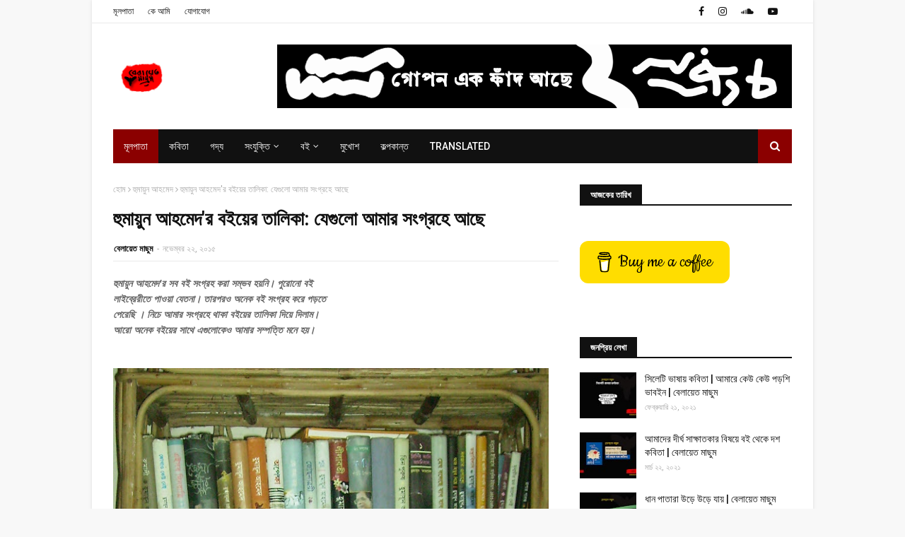

--- FILE ---
content_type: text/html; charset=utf-8
request_url: https://www.google.com/recaptcha/api2/aframe
body_size: 257
content:
<!DOCTYPE HTML><html><head><meta http-equiv="content-type" content="text/html; charset=UTF-8"></head><body><script nonce="m1pIZDMTf9_UVkLW78uqdA">/** Anti-fraud and anti-abuse applications only. See google.com/recaptcha */ try{var clients={'sodar':'https://pagead2.googlesyndication.com/pagead/sodar?'};window.addEventListener("message",function(a){try{if(a.source===window.parent){var b=JSON.parse(a.data);var c=clients[b['id']];if(c){var d=document.createElement('img');d.src=c+b['params']+'&rc='+(localStorage.getItem("rc::a")?sessionStorage.getItem("rc::b"):"");window.document.body.appendChild(d);sessionStorage.setItem("rc::e",parseInt(sessionStorage.getItem("rc::e")||0)+1);localStorage.setItem("rc::h",'1769226318631');}}}catch(b){}});window.parent.postMessage("_grecaptcha_ready", "*");}catch(b){}</script></body></html>

--- FILE ---
content_type: text/css; charset=utf-8
request_url: https://fonts.googleapis.com/css2?display=swap&family=Tiro+Bangla&family=Galada&family=Baloo+Da+2&family=Atma&family=Mina&family=Hind+Siliguri&family=Anek+Bangla&family=Alkatra&family=Noto+Sans+Bengali&family=Noto+Serif+Bengali
body_size: 712
content:
/* bengali */
@font-face {
  font-family: 'Alkatra';
  font-style: normal;
  font-weight: 400;
  font-display: swap;
  src: url(https://fonts.gstatic.com/s/alkatra/v5/r05EGLZA5qhCYsyJbuChFuK48Medzngmu4captH3f3xFYgQSTg.woff2) format('woff2');
  unicode-range: U+0951-0952, U+0964-0965, U+0980-09FE, U+1CD0, U+1CD2, U+1CD5-1CD6, U+1CD8, U+1CE1, U+1CEA, U+1CED, U+1CF2, U+1CF5-1CF7, U+200C-200D, U+20B9, U+25CC, U+A8F1;
}
/* devanagari */
@font-face {
  font-family: 'Alkatra';
  font-style: normal;
  font-weight: 400;
  font-display: swap;
  src: url(https://fonts.gstatic.com/s/alkatra/v5/r05EGLZA5qhCYsyJbuChFuK48Medzngmu4cJptH3f3xFYgQSTg.woff2) format('woff2');
  unicode-range: U+0900-097F, U+1CD0-1CF9, U+200C-200D, U+20A8, U+20B9, U+20F0, U+25CC, U+A830-A839, U+A8E0-A8FF, U+11B00-11B09;
}
/* oriya */
@font-face {
  font-family: 'Alkatra';
  font-style: normal;
  font-weight: 400;
  font-display: swap;
  src: url(https://fonts.gstatic.com/s/alkatra/v5/r05EGLZA5qhCYsyJbuChFuK48Medzngmu4cRptH3f3xFYgQSTg.woff2) format('woff2');
  unicode-range: U+0951-0952, U+0964-0965, U+0B01-0B77, U+1CDA, U+1CF2, U+200C-200D, U+20B9, U+25CC;
}
/* latin-ext */
@font-face {
  font-family: 'Alkatra';
  font-style: normal;
  font-weight: 400;
  font-display: swap;
  src: url(https://fonts.gstatic.com/s/alkatra/v5/r05EGLZA5qhCYsyJbuChFuK48Medzngmu4cGptH3f3xFYgQSTg.woff2) format('woff2');
  unicode-range: U+0100-02BA, U+02BD-02C5, U+02C7-02CC, U+02CE-02D7, U+02DD-02FF, U+0304, U+0308, U+0329, U+1D00-1DBF, U+1E00-1E9F, U+1EF2-1EFF, U+2020, U+20A0-20AB, U+20AD-20C0, U+2113, U+2C60-2C7F, U+A720-A7FF;
}
/* latin */
@font-face {
  font-family: 'Alkatra';
  font-style: normal;
  font-weight: 400;
  font-display: swap;
  src: url(https://fonts.gstatic.com/s/alkatra/v5/r05EGLZA5qhCYsyJbuChFuK48Medzngmu4cIptH3f3xFYgQ.woff2) format('woff2');
  unicode-range: U+0000-00FF, U+0131, U+0152-0153, U+02BB-02BC, U+02C6, U+02DA, U+02DC, U+0304, U+0308, U+0329, U+2000-206F, U+20AC, U+2122, U+2191, U+2193, U+2212, U+2215, U+FEFF, U+FFFD;
}
/* bengali */
@font-face {
  font-family: 'Anek Bangla';
  font-style: normal;
  font-weight: 400;
  font-stretch: 100%;
  font-display: swap;
  src: url(https://fonts.gstatic.com/s/anekbangla/v16/_gPW1R38qTExHg-17BhM6n66QhabMYB0fBKONtHhRSIUIre5mq3Ofm9ZEpIq5o63rtxi4XBM.woff2) format('woff2');
  unicode-range: U+0951-0952, U+0964-0965, U+0980-09FE, U+1CD0, U+1CD2, U+1CD5-1CD6, U+1CD8, U+1CE1, U+1CEA, U+1CED, U+1CF2, U+1CF5-1CF7, U+200C-200D, U+20B9, U+25CC, U+A8F1;
}
/* latin-ext */
@font-face {
  font-family: 'Anek Bangla';
  font-style: normal;
  font-weight: 400;
  font-stretch: 100%;
  font-display: swap;
  src: url(https://fonts.gstatic.com/s/anekbangla/v16/_gPW1R38qTExHg-17BhM6n66QhabMYB0fBKONtHhRSIUIre5mq3Ofm9ZEo4q5o63rtxi4XBM.woff2) format('woff2');
  unicode-range: U+0100-02BA, U+02BD-02C5, U+02C7-02CC, U+02CE-02D7, U+02DD-02FF, U+0304, U+0308, U+0329, U+1D00-1DBF, U+1E00-1E9F, U+1EF2-1EFF, U+2020, U+20A0-20AB, U+20AD-20C0, U+2113, U+2C60-2C7F, U+A720-A7FF;
}
/* latin */
@font-face {
  font-family: 'Anek Bangla';
  font-style: normal;
  font-weight: 400;
  font-stretch: 100%;
  font-display: swap;
  src: url(https://fonts.gstatic.com/s/anekbangla/v16/_gPW1R38qTExHg-17BhM6n66QhabMYB0fBKONtHhRSIUIre5mq3Ofm9ZEoAq5o63rtxi4Q.woff2) format('woff2');
  unicode-range: U+0000-00FF, U+0131, U+0152-0153, U+02BB-02BC, U+02C6, U+02DA, U+02DC, U+0304, U+0308, U+0329, U+2000-206F, U+20AC, U+2122, U+2191, U+2193, U+2212, U+2215, U+FEFF, U+FFFD;
}
/* bengali */
@font-face {
  font-family: 'Atma';
  font-style: normal;
  font-weight: 400;
  font-display: swap;
  src: url(https://fonts.gstatic.com/s/atma/v19/uK_84rqWc-Eoq3tRDx0VMv-kXw.woff2) format('woff2');
  unicode-range: U+0951-0952, U+0964-0965, U+0980-09FE, U+1CD0, U+1CD2, U+1CD5-1CD6, U+1CD8, U+1CE1, U+1CEA, U+1CED, U+1CF2, U+1CF5-1CF7, U+200C-200D, U+20B9, U+25CC, U+A8F1;
}
/* latin-ext */
@font-face {
  font-family: 'Atma';
  font-style: normal;
  font-weight: 400;
  font-display: swap;
  src: url(https://fonts.gstatic.com/s/atma/v19/uK_84rqWc-Eoq2dRDx0VMv-kXw.woff2) format('woff2');
  unicode-range: U+0100-02BA, U+02BD-02C5, U+02C7-02CC, U+02CE-02D7, U+02DD-02FF, U+0304, U+0308, U+0329, U+1D00-1DBF, U+1E00-1E9F, U+1EF2-1EFF, U+2020, U+20A0-20AB, U+20AD-20C0, U+2113, U+2C60-2C7F, U+A720-A7FF;
}
/* latin */
@font-face {
  font-family: 'Atma';
  font-style: normal;
  font-weight: 400;
  font-display: swap;
  src: url(https://fonts.gstatic.com/s/atma/v19/uK_84rqWc-Eoq2lRDx0VMv8.woff2) format('woff2');
  unicode-range: U+0000-00FF, U+0131, U+0152-0153, U+02BB-02BC, U+02C6, U+02DA, U+02DC, U+0304, U+0308, U+0329, U+2000-206F, U+20AC, U+2122, U+2191, U+2193, U+2212, U+2215, U+FEFF, U+FFFD;
}
/* bengali */
@font-face {
  font-family: 'Baloo Da 2';
  font-style: normal;
  font-weight: 400;
  font-display: swap;
  src: url(https://fonts.gstatic.com/s/balooda2/v26/2-c39J9j0IaUMQZwAJyJaOX1UUnf3GLnYjALsQNL7ZezbqUFnso65g.woff2) format('woff2');
  unicode-range: U+0951-0952, U+0964-0965, U+0980-09FE, U+1CD0, U+1CD2, U+1CD5-1CD6, U+1CD8, U+1CE1, U+1CEA, U+1CED, U+1CF2, U+1CF5-1CF7, U+200C-200D, U+20B9, U+25CC, U+A8F1;
}
/* vietnamese */
@font-face {
  font-family: 'Baloo Da 2';
  font-style: normal;
  font-weight: 400;
  font-display: swap;
  src: url(https://fonts.gstatic.com/s/balooda2/v26/2-c39J9j0IaUMQZwAJyJaOX1UUnf3GLnYjALsQNW7ZezbqUFnso65g.woff2) format('woff2');
  unicode-range: U+0102-0103, U+0110-0111, U+0128-0129, U+0168-0169, U+01A0-01A1, U+01AF-01B0, U+0300-0301, U+0303-0304, U+0308-0309, U+0323, U+0329, U+1EA0-1EF9, U+20AB;
}
/* latin-ext */
@font-face {
  font-family: 'Baloo Da 2';
  font-style: normal;
  font-weight: 400;
  font-display: swap;
  src: url(https://fonts.gstatic.com/s/balooda2/v26/2-c39J9j0IaUMQZwAJyJaOX1UUnf3GLnYjALsQNX7ZezbqUFnso65g.woff2) format('woff2');
  unicode-range: U+0100-02BA, U+02BD-02C5, U+02C7-02CC, U+02CE-02D7, U+02DD-02FF, U+0304, U+0308, U+0329, U+1D00-1DBF, U+1E00-1E9F, U+1EF2-1EFF, U+2020, U+20A0-20AB, U+20AD-20C0, U+2113, U+2C60-2C7F, U+A720-A7FF;
}
/* latin */
@font-face {
  font-family: 'Baloo Da 2';
  font-style: normal;
  font-weight: 400;
  font-display: swap;
  src: url(https://fonts.gstatic.com/s/balooda2/v26/2-c39J9j0IaUMQZwAJyJaOX1UUnf3GLnYjALsQNZ7ZezbqUFnso.woff2) format('woff2');
  unicode-range: U+0000-00FF, U+0131, U+0152-0153, U+02BB-02BC, U+02C6, U+02DA, U+02DC, U+0304, U+0308, U+0329, U+2000-206F, U+20AC, U+2122, U+2191, U+2193, U+2212, U+2215, U+FEFF, U+FFFD;
}
/* bengali */
@font-face {
  font-family: 'Galada';
  font-style: normal;
  font-weight: 400;
  font-display: swap;
  src: url(https://fonts.gstatic.com/s/galada/v21/H4cmBXyGmcjXlUXO5yY_wrmwgp63.woff2) format('woff2');
  unicode-range: U+0951-0952, U+0964-0965, U+0980-09FE, U+1CD0, U+1CD2, U+1CD5-1CD6, U+1CD8, U+1CE1, U+1CEA, U+1CED, U+1CF2, U+1CF5-1CF7, U+200C-200D, U+20B9, U+25CC, U+A8F1;
}
/* latin */
@font-face {
  font-family: 'Galada';
  font-style: normal;
  font-weight: 400;
  font-display: swap;
  src: url(https://fonts.gstatic.com/s/galada/v21/H4cmBXyGmcjXlUXO9SY_wrmwgg.woff2) format('woff2');
  unicode-range: U+0000-00FF, U+0131, U+0152-0153, U+02BB-02BC, U+02C6, U+02DA, U+02DC, U+0304, U+0308, U+0329, U+2000-206F, U+20AC, U+2122, U+2191, U+2193, U+2212, U+2215, U+FEFF, U+FFFD;
}
/* bengali */
@font-face {
  font-family: 'Hind Siliguri';
  font-style: normal;
  font-weight: 400;
  font-display: swap;
  src: url(https://fonts.gstatic.com/s/hindsiliguri/v14/ijwTs5juQtsyLLR5jN4cxBEoTI7ax8s3JimW3w.woff2) format('woff2');
  unicode-range: U+0951-0952, U+0964-0965, U+0980-09FE, U+1CD0, U+1CD2, U+1CD5-1CD6, U+1CD8, U+1CE1, U+1CEA, U+1CED, U+1CF2, U+1CF5-1CF7, U+200C-200D, U+20B9, U+25CC, U+A8F1;
}
/* latin-ext */
@font-face {
  font-family: 'Hind Siliguri';
  font-style: normal;
  font-weight: 400;
  font-display: swap;
  src: url(https://fonts.gstatic.com/s/hindsiliguri/v14/ijwTs5juQtsyLLR5jN4cxBEoTJLax8s3JimW3w.woff2) format('woff2');
  unicode-range: U+0100-02BA, U+02BD-02C5, U+02C7-02CC, U+02CE-02D7, U+02DD-02FF, U+0304, U+0308, U+0329, U+1D00-1DBF, U+1E00-1E9F, U+1EF2-1EFF, U+2020, U+20A0-20AB, U+20AD-20C0, U+2113, U+2C60-2C7F, U+A720-A7FF;
}
/* latin */
@font-face {
  font-family: 'Hind Siliguri';
  font-style: normal;
  font-weight: 400;
  font-display: swap;
  src: url(https://fonts.gstatic.com/s/hindsiliguri/v14/ijwTs5juQtsyLLR5jN4cxBEoTJzax8s3Jik.woff2) format('woff2');
  unicode-range: U+0000-00FF, U+0131, U+0152-0153, U+02BB-02BC, U+02C6, U+02DA, U+02DC, U+0304, U+0308, U+0329, U+2000-206F, U+20AC, U+2122, U+2191, U+2193, U+2212, U+2215, U+FEFF, U+FFFD;
}
/* bengali */
@font-face {
  font-family: 'Mina';
  font-style: normal;
  font-weight: 400;
  font-display: swap;
  src: url(https://fonts.gstatic.com/s/mina/v14/-nFzOGc18vARnypp7w_x-5udPg.woff2) format('woff2');
  unicode-range: U+0951-0952, U+0964-0965, U+0980-09FE, U+1CD0, U+1CD2, U+1CD5-1CD6, U+1CD8, U+1CE1, U+1CEA, U+1CED, U+1CF2, U+1CF5-1CF7, U+200C-200D, U+20B9, U+25CC, U+A8F1;
}
/* latin-ext */
@font-face {
  font-family: 'Mina';
  font-style: normal;
  font-weight: 400;
  font-display: swap;
  src: url(https://fonts.gstatic.com/s/mina/v14/-nFzOGc18vARnzZp7w_x-5udPg.woff2) format('woff2');
  unicode-range: U+0100-02BA, U+02BD-02C5, U+02C7-02CC, U+02CE-02D7, U+02DD-02FF, U+0304, U+0308, U+0329, U+1D00-1DBF, U+1E00-1E9F, U+1EF2-1EFF, U+2020, U+20A0-20AB, U+20AD-20C0, U+2113, U+2C60-2C7F, U+A720-A7FF;
}
/* latin */
@font-face {
  font-family: 'Mina';
  font-style: normal;
  font-weight: 400;
  font-display: swap;
  src: url(https://fonts.gstatic.com/s/mina/v14/-nFzOGc18vARnzhp7w_x-5s.woff2) format('woff2');
  unicode-range: U+0000-00FF, U+0131, U+0152-0153, U+02BB-02BC, U+02C6, U+02DA, U+02DC, U+0304, U+0308, U+0329, U+2000-206F, U+20AC, U+2122, U+2191, U+2193, U+2212, U+2215, U+FEFF, U+FFFD;
}
/* bengali */
@font-face {
  font-family: 'Noto Sans Bengali';
  font-style: normal;
  font-weight: 400;
  font-stretch: 100%;
  font-display: swap;
  src: url(https://fonts.gstatic.com/s/notosansbengali/v32/Cn-SJsCGWQxOjaGwMQ6fIiMywrNJIky6nvd8BjzVMvJx2mcSPVFpVEqE-6KmsolLicWu8w7NwlY08qC6.woff2) format('woff2');
  unicode-range: U+0951-0952, U+0964-0965, U+0980-09FE, U+1CD0, U+1CD2, U+1CD5-1CD6, U+1CD8, U+1CE1, U+1CEA, U+1CED, U+1CF2, U+1CF5-1CF7, U+200C-200D, U+20B9, U+25CC, U+A8F1;
}
/* latin-ext */
@font-face {
  font-family: 'Noto Sans Bengali';
  font-style: normal;
  font-weight: 400;
  font-stretch: 100%;
  font-display: swap;
  src: url(https://fonts.gstatic.com/s/notosansbengali/v32/Cn-SJsCGWQxOjaGwMQ6fIiMywrNJIky6nvd8BjzVMvJx2mcSPVFpVEqE-6KmsolLidmu8w7NwlY08qC6.woff2) format('woff2');
  unicode-range: U+0100-02BA, U+02BD-02C5, U+02C7-02CC, U+02CE-02D7, U+02DD-02FF, U+0304, U+0308, U+0329, U+1D00-1DBF, U+1E00-1E9F, U+1EF2-1EFF, U+2020, U+20A0-20AB, U+20AD-20C0, U+2113, U+2C60-2C7F, U+A720-A7FF;
}
/* latin */
@font-face {
  font-family: 'Noto Sans Bengali';
  font-style: normal;
  font-weight: 400;
  font-stretch: 100%;
  font-display: swap;
  src: url(https://fonts.gstatic.com/s/notosansbengali/v32/Cn-SJsCGWQxOjaGwMQ6fIiMywrNJIky6nvd8BjzVMvJx2mcSPVFpVEqE-6KmsolLideu8w7NwlY08g.woff2) format('woff2');
  unicode-range: U+0000-00FF, U+0131, U+0152-0153, U+02BB-02BC, U+02C6, U+02DA, U+02DC, U+0304, U+0308, U+0329, U+2000-206F, U+20AC, U+2122, U+2191, U+2193, U+2212, U+2215, U+FEFF, U+FFFD;
}
/* bengali */
@font-face {
  font-family: 'Noto Serif Bengali';
  font-style: normal;
  font-weight: 400;
  font-stretch: 100%;
  font-display: swap;
  src: url(https://fonts.gstatic.com/s/notoserifbengali/v31/hYkuPvggTvnzO14VSXltirUdnnkt1pwmWrprmO7RjE0a5BtdATYU1crFaM_5JfcAHkqy6rnyGtyCpZnoMA.woff2) format('woff2');
  unicode-range: U+0951-0952, U+0964-0965, U+0980-09FE, U+1CD0, U+1CD2, U+1CD5-1CD6, U+1CD8, U+1CE1, U+1CEA, U+1CED, U+1CF2, U+1CF5-1CF7, U+200C-200D, U+20B9, U+25CC, U+A8F1;
}
/* latin-ext */
@font-face {
  font-family: 'Noto Serif Bengali';
  font-style: normal;
  font-weight: 400;
  font-stretch: 100%;
  font-display: swap;
  src: url(https://fonts.gstatic.com/s/notoserifbengali/v31/hYkuPvggTvnzO14VSXltirUdnnkt1pwmWrprmO7RjE0a5BtdATYU1crFaM_5JfcAHkqu6rnyGtyCpZnoMA.woff2) format('woff2');
  unicode-range: U+0100-02BA, U+02BD-02C5, U+02C7-02CC, U+02CE-02D7, U+02DD-02FF, U+0304, U+0308, U+0329, U+1D00-1DBF, U+1E00-1E9F, U+1EF2-1EFF, U+2020, U+20A0-20AB, U+20AD-20C0, U+2113, U+2C60-2C7F, U+A720-A7FF;
}
/* latin */
@font-face {
  font-family: 'Noto Serif Bengali';
  font-style: normal;
  font-weight: 400;
  font-stretch: 100%;
  font-display: swap;
  src: url(https://fonts.gstatic.com/s/notoserifbengali/v31/hYkuPvggTvnzO14VSXltirUdnnkt1pwmWrprmO7RjE0a5BtdATYU1crFaM_5JfcAHkqg6rnyGtyCpZk.woff2) format('woff2');
  unicode-range: U+0000-00FF, U+0131, U+0152-0153, U+02BB-02BC, U+02C6, U+02DA, U+02DC, U+0304, U+0308, U+0329, U+2000-206F, U+20AC, U+2122, U+2191, U+2193, U+2212, U+2215, U+FEFF, U+FFFD;
}
/* bengali */
@font-face {
  font-family: 'Tiro Bangla';
  font-style: normal;
  font-weight: 400;
  font-display: swap;
  src: url(https://fonts.gstatic.com/s/tirobangla/v6/IFSgHe1Tm95E3O8b5i2V8PGo80L8uC4juBM.woff2) format('woff2');
  unicode-range: U+0951-0952, U+0964-0965, U+0980-09FE, U+1CD0, U+1CD2, U+1CD5-1CD6, U+1CD8, U+1CE1, U+1CEA, U+1CED, U+1CF2, U+1CF5-1CF7, U+200C-200D, U+20B9, U+25CC, U+A8F1;
}
/* latin-ext */
@font-face {
  font-family: 'Tiro Bangla';
  font-style: normal;
  font-weight: 400;
  font-display: swap;
  src: url(https://fonts.gstatic.com/s/tirobangla/v6/IFSgHe1Tm95E3O8b5i2V8PG080L8uC4juBM.woff2) format('woff2');
  unicode-range: U+0100-02BA, U+02BD-02C5, U+02C7-02CC, U+02CE-02D7, U+02DD-02FF, U+0304, U+0308, U+0329, U+1D00-1DBF, U+1E00-1E9F, U+1EF2-1EFF, U+2020, U+20A0-20AB, U+20AD-20C0, U+2113, U+2C60-2C7F, U+A720-A7FF;
}
/* latin */
@font-face {
  font-family: 'Tiro Bangla';
  font-style: normal;
  font-weight: 400;
  font-display: swap;
  src: url(https://fonts.gstatic.com/s/tirobangla/v6/IFSgHe1Tm95E3O8b5i2V8PG680L8uC4j.woff2) format('woff2');
  unicode-range: U+0000-00FF, U+0131, U+0152-0153, U+02BB-02BC, U+02C6, U+02DA, U+02DC, U+0304, U+0308, U+0329, U+2000-206F, U+20AC, U+2122, U+2191, U+2193, U+2212, U+2215, U+FEFF, U+FFFD;
}


--- FILE ---
content_type: text/javascript; charset=UTF-8
request_url: https://www.belayatmasum.com/feeds/posts/default/-/%E0%A6%97%E0%A6%BE%E0%A6%A8?alt=json-in-script&max-results=3&callback=jQuery112407695827199781236_1769226317393&_=1769226317394
body_size: 7677
content:
// API callback
jQuery112407695827199781236_1769226317393({"version":"1.0","encoding":"UTF-8","feed":{"xmlns":"http://www.w3.org/2005/Atom","xmlns$openSearch":"http://a9.com/-/spec/opensearchrss/1.0/","xmlns$blogger":"http://schemas.google.com/blogger/2008","xmlns$georss":"http://www.georss.org/georss","xmlns$gd":"http://schemas.google.com/g/2005","xmlns$thr":"http://purl.org/syndication/thread/1.0","id":{"$t":"tag:blogger.com,1999:blog-2995375427776371696"},"updated":{"$t":"2026-01-23T23:07:13.424+00:00"},"category":[{"term":"কবিতা"},{"term":"অ-কথা"},{"term":"অ-গদ্য"},{"term":"English Poetry"},{"term":"Translated"},{"term":"Translated Poetry"},{"term":"কবিতা গুচ্ছ"},{"term":"কাকিল"},{"term":"Photography"},{"term":"ফটোগ্রাফি"},{"term":"সিলেটি কবিতা"},{"term":"গদ্য"},{"term":"গান"},{"term":"শীত কাল"},{"term":"Oldham"},{"term":"অচেনা পথিক"},{"term":"ওস্তাদ রাম কানাই দাস"},{"term":"কালিকাপ্রসাদ ভট্টাচার্য"},{"term":"গ্রীষ্মের কবিতা"},{"term":"চর্লী রোড"},{"term":"ছবি"},{"term":"ছড়া"},{"term":"জুলাই"},{"term":"ডিসেম্বর"},{"term":"নারী"},{"term":"পথিক নবী"},{"term":"পুরুষ"},{"term":"প্রযোজনা"},{"term":"প্রেমের কবিতা"},{"term":"ফেব্রুয়ারীর কবিতা"},{"term":"বই"},{"term":"বাংলা হাইকু"},{"term":"বাংলাদেশ"},{"term":"বাতিক"},{"term":"ভ্রমণ"},{"term":"শীতালং শাহ"},{"term":"শীতের কবিতা"},{"term":"সিলেটি নাগরী"},{"term":"হুমায়ুন আহমেদ"}],"title":{"type":"text","$t":"বেলায়েত মাছুম "},"subtitle":{"type":"html","$t":""},"link":[{"rel":"http://schemas.google.com/g/2005#feed","type":"application/atom+xml","href":"https:\/\/www.belayatmasum.com\/feeds\/posts\/default"},{"rel":"self","type":"application/atom+xml","href":"https:\/\/www.blogger.com\/feeds\/2995375427776371696\/posts\/default\/-\/%E0%A6%97%E0%A6%BE%E0%A6%A8?alt=json-in-script\u0026max-results=3"},{"rel":"alternate","type":"text/html","href":"https:\/\/www.belayatmasum.com\/search\/label\/%E0%A6%97%E0%A6%BE%E0%A6%A8"},{"rel":"hub","href":"http://pubsubhubbub.appspot.com/"}],"author":[{"name":{"$t":"বেলায়েত মাছুম"},"uri":{"$t":"http:\/\/www.blogger.com\/profile\/05429154120066317939"},"email":{"$t":"noreply@blogger.com"},"gd$image":{"rel":"http://schemas.google.com/g/2005#thumbnail","width":"22","height":"32","src":"\/\/blogger.googleusercontent.com\/img\/b\/R29vZ2xl\/AVvXsEiLIdOXzYJ91f24ObJHpYaMcJ6SIh4mIDwUloIqwaqUYzgRmhLWN3nKI40fJf1V9XbkKX8d8byEsq91SfEYqu-0g96nQPnLZx7PxFE7ZkyEatITiael3teqHna7Z26moTo\/s113\/Belayat+Masum.jpg"}}],"generator":{"version":"7.00","uri":"http://www.blogger.com","$t":"Blogger"},"openSearch$totalResults":{"$t":"2"},"openSearch$startIndex":{"$t":"1"},"openSearch$itemsPerPage":{"$t":"3"},"entry":[{"id":{"$t":"tag:blogger.com,1999:blog-2995375427776371696.post-6089422413344497630"},"published":{"$t":"2024-10-03T18:52:00.011+01:00"},"updated":{"$t":"2024-10-24T13:46:33.348+01:00"},"category":[{"scheme":"http://www.blogger.com/atom/ns#","term":"গান"}],"title":{"type":"text","$t":"পাখির মতো যাও উড়ে পাতা | বেলায়েত মাছুম"},"content":{"type":"html","$t":"\u003Cbr \/\u003E\u003Cdiv class=\"separator\" style=\"clear: both; text-align: center;\"\u003E\u003Ca href=\"https:\/\/blogger.googleusercontent.com\/img\/b\/R29vZ2xl\/AVvXsEi-EcZhmwkpGXNwDxAa58Jdz98KqLOAfnVXo5Se94fsGeSRr0caQBIy_H4omL-11pMzUCbFegfMXRyMjGorde-Hym0PSYwWaD3XF_jv67W27jXPSh97TJkCuOEtMmRgXAOvnWzYoYqnNZGpnrQjhwILD1oJNA8zH5ibULHwNTyECBAJMFflmjt9AGDD-xk\/s1024\/pakhir%20moto%20jaw%20ure%20pata.jpg\" style=\"margin-left: 1em; margin-right: 1em;\"\u003E\u003Cimg alt=\"Leaf, Fly like a bird | Belayat Masum\" border=\"0\" data-original-height=\"768\" data-original-width=\"1024\" src=\"https:\/\/blogger.googleusercontent.com\/img\/b\/R29vZ2xl\/AVvXsEi-EcZhmwkpGXNwDxAa58Jdz98KqLOAfnVXo5Se94fsGeSRr0caQBIy_H4omL-11pMzUCbFegfMXRyMjGorde-Hym0PSYwWaD3XF_jv67W27jXPSh97TJkCuOEtMmRgXAOvnWzYoYqnNZGpnrQjhwILD1oJNA8zH5ibULHwNTyECBAJMFflmjt9AGDD-xk\/s16000\/pakhir%20moto%20jaw%20ure%20pata.jpg\" title=\"পাখির মতো যাও উড়ে পাতা | বেলায়েত মাছুম\" \/\u003E\u003C\/a\u003E\u003C\/div\u003E\u003Cbr \/\u003E\u003Cdiv\u003E\u003Cbr \/\u003E\u003Cbr \/\u003E\u003Ci\u003E\u003Cbr \/\u003E\u003C\/i\u003E\u003Cdiv\u003E\u003Ci\u003E২০২৩ এর জুলাই থেকে ২০২৪ এর জুলাই। এই এক বছর আমার দৌড়ের উপর গেল। অনেক পেরেশানিতে ছিলাম। কিন্তু এতসবের পরও কিছু লোক\u003Cspan face=\"Vrinda, sans-serif\" style=\"line-height: 17.12px;\"\u003E—\u003C\/span\u003E\u0026nbsp;যারা আমার বন্ধু হয়েছিলো\u003Cspan face=\"Vrinda, sans-serif\" style=\"line-height: 17.12px;\"\u003E—\u003C\/span\u003E\u0026nbsp; আমাকে শান্তি দিয়েছিলো। তাদের সাথে কথা বলার সময় এই গান গুলো গুনগুন করে গাইতে গাইতে লেখা। ইদানিং তাদের সাথে কথা হচ্ছে না, কিন্তু তারা আমার মনে আছে। তাদের প্রতি আমার ভালবাসা। বিশেষ করে মাহি ও আহমেদ সাদ রিজভী ভাই কে এই গানগুলো উৎসর্গ করছি। তারা হয়তো কোন দিনও জানবেনা, তবু এই গানগুলো তাদের প্রতি।\u003Cspan style=\"font-size: large;\"\u003E\u0026nbsp;\u003C\/span\u003E\u003C\/i\u003E\u003Ci\u003Eআর সবার প্রতি ভালবাসা।\u003C\/i\u003E\u003C\/div\u003E\u003Cdiv\u003E\u003Cspan style=\"font-size: large;\"\u003E\u003Ci\u003E\u003Cbr \/\u003E\u003C\/i\u003E\u003C\/span\u003E\u003C\/div\u003E\u003Cdiv\u003E\u003Ci\u003E\u003Cb\u003Eতাদের সাথে কথা বলতে বলতে লেখা আরো কিছু কবিতা\u003C\/b\u003E-\u003C\/i\u003E\u003C\/div\u003E\u003Cbr \/\u003E\u003Ca href=\"https:\/\/www.belayatmasum.com\/2024\/05\/blog-post.html\"\u003E\u003Cspan style=\"color: #6aa84f;\"\u003Eতোমার কন্ঠেই মেতে আছে বুদ | বেলায়েত মাছুম\u003C\/span\u003E\u003C\/a\u003E\u003Cbr \/\u003E\u003Ca href=\"https:\/\/www.belayatmasum.com\/2023\/09\/blog-post.html\"\u003E\u003Cspan style=\"color: red;\"\u003Eদেখার দিন প্রায় শেষ | বেলায়েত মাছুম\u003C\/span\u003E\u003C\/a\u003E\u003Cdiv\u003E\u003Ca href=\"https:\/\/www.belayatmasum.com\/2023\/07\/blog-post.html\" target=\"_blank\"\u003E\u003Cspan style=\"color: #ffa400;\"\u003Eকথার সুত্র ধরে হাটতে আছি | বেলায়েত মাছুম\u003C\/span\u003E\u003C\/a\u003E\u003Cdiv\u003E\u003Cspan style=\"font-size: large;\"\u003E\u003Cbr \/\u003E\u003Cbr \/\u003E১.\u003Cbr \/\u003E\u003Cbr \/\u003Eপাখির মতো যাও উড়ে পাতা\u003Cbr \/\u003Eবলো তারে মনে আছে যা’তা\u003Cbr \/\u003Eভোমরা মাতাল এই ফাল্গুনে\u003Cbr \/\u003Eলাগে না ভালো তারে বিনে।\u003Cbr \/\u003E\u003Cbr \/\u003Eসহজে যায় উড়ে হাওয়া\u003Cbr \/\u003Eমনে লয় পাই তার ছোঁয়া\u003Cbr \/\u003Eমন কি পুড়ে এই আগুনে\u003Cbr \/\u003Eলাগে না ভালো তারে বিনে।\u003Cbr \/\u003E\u003Cbr \/\u003Eকত কিছু আমার চারিপাশে\u003Cbr \/\u003Eমরি শুধু আমি সেই পিয়াসে\u003Cbr \/\u003Eযদি তার পড়ে যাই মনে\u003Cbr \/\u003Eলাগে না ভালো তারে বিনে।\u003Cbr \/\u003E\u003Cbr \/\u003E\u003Cbr \/\u003E২.\u003Cbr \/\u003E\u003Cbr \/\u003Eহয়তো তোমার শহরের হাওয়া\u003Cbr \/\u003Eআমার শহরে বয়ে যায়\u003Cbr \/\u003Eহয়তো তোমায় ছুয়ে আসা হাওয়া\u003Cbr \/\u003Eআমার শরীল ছুয়ে যায়।\u003Cbr \/\u003E\u003Cbr \/\u003Eগাছের পাতারা বুঝি দুলে দুলে\u003Cbr \/\u003Eতোমার কথাই শুধু যায় বলে,\u003Cbr \/\u003Eকান পেতে শুনি আমি সেই কথা\u003Cbr \/\u003Eমনে হয় এ হৃদয়, দেই খুলে।\u003Cbr \/\u003Eনিরলে, নিভৃতে বসে আমি\u003Cbr \/\u003Eডুবে থাকি সেই ভাবনায়।\u003Cbr \/\u003E\u003Cbr \/\u003Eরোদের ঝিলিকে তোমার ছোয়া পাই\u003Cbr \/\u003Eহাওয়ার ঠোঁটে তাই রোজ চুমু খাই,\u003Cbr \/\u003Eকথার ফোয়ারা শুধু যায় ফুরিয়ে\u003Cbr \/\u003Eমনে হয় এই হাওয়া, আমি হয়ে যাই।\u003Cbr \/\u003Eদিনগুলো যায় চলে এমন করে\u003Cbr \/\u003Eআমি শুধু হই নিরুপায়।\u003Cbr \/\u003E\u003Cbr \/\u003E\u003Cbr \/\u003E৩.\u003Cbr \/\u003E\u003Cbr \/\u003Eসাদা সাদা মেঘগুলো, কোথায় উড়ে যায়\u003Cbr \/\u003Eআমাকে উদাস করে,\u003Cbr \/\u003Eমনে পড়ে শরতের হাওয়ায়, তোমার এলোচুল\u003Cbr \/\u003Eআমাকে উদাস করে।\u003Cbr \/\u003E\u003Cbr \/\u003Eনিঃসঙ্গ রাতে, অসংখ্য তারা\u003Cbr \/\u003Eআমি বসে আছি, পাইনাকো তারে,\u003Cbr \/\u003Eআকাশের গায়ে একটি চাঁদ\u003Cbr \/\u003Eমনে হয় সে, মন ভাবে যারে।\u003Cbr \/\u003Eরাত কেটে যায়, তোমার ভাবনায়\u003Cbr \/\u003Eআমাকে উদাস করে।\u003Cbr \/\u003E\u003Cbr \/\u003Eতোমার চোখে, যদি ডুবে যাই\u003Cbr \/\u003Eআবার এমন, পাই যদি তারে,\u003Cbr \/\u003Eমনে হয় এই শীতের হাওয়ায়\u003Cbr \/\u003Eউষ্ণতা মেখে যাব আমি উড়ে।\u003Cbr \/\u003Eসময় চলে যায়, দারুণ নিরুপায়\u003Cbr \/\u003Eআমাকে উদাস করে।\u003Cbr \/\u003E\u003Cbr \/\u003E\u003Cbr \/\u003E৪.\u003Cbr \/\u003E\u003Cbr \/\u003Eও আমার হাওয়া\u003Cbr \/\u003Eতুমি যাইতা নি উড়িয়া\u003Cbr \/\u003Eআইতে যাইতে কোথায় থামো\u003Cbr \/\u003Eকোথায় করো নাওয়া।\u003Cbr \/\u003E\u003Cbr \/\u003Eসহজে যাও উড়ে\u003Cbr \/\u003Eনাই ঘর ঠিকানা, হায়রে\u003Cbr \/\u003Eনাই ঘর ঠিকানা,\u003Cbr \/\u003Eউদাস হয়ে থাকি আমি\u003Cbr \/\u003Eহয়ে বিমনা।\u003Cbr \/\u003Eকত কথা রয় গোপনে\u003Cbr \/\u003Eহয় না যে গাওয়া।\u003Cbr \/\u003E\u003Cbr \/\u003Eমনে লয় যাই উড়ে\u003Cbr \/\u003Eতুমি কত চেনা, হায়রে\u003Cbr \/\u003Eতুমি কত চেনা,\u003Cbr \/\u003Eসুরভি তার যায় ভেসে\u003Cbr \/\u003Eহৃদয় দিয়ে কেনা।\u003Cbr \/\u003Eশুধু এই মোর সপনও\u003Cbr \/\u003Eহয়ে গেছে হাওয়া।\u003Cbr \/\u003E\u003Cbr \/\u003E\u003Cbr \/\u003E৫.\u003Cbr \/\u003E\u003Cbr \/\u003Eআজ জ্বরের ঘোরে, উদাস হয়ে\u003Cbr \/\u003Eতুমিও কি ভাবছো আমায়- আমাকে,\u003Cbr \/\u003Eমনে হয় আমিও বসি, তোমার পাশে\u003Cbr \/\u003Eএই হাতে ছুঁয়ে দেই তোমায়- তোমাকে।\u003Cbr \/\u003E\u003Cbr \/\u003Eআমার সারা শরীল তাপে মগ্ন\u003Cbr \/\u003Eতোমার হাত নেই কপালে,\u003Cbr \/\u003Eযেন ঝড়ের হাওয়ায় উড়ে গেছি আমি\u003Cbr \/\u003Eআর ফুলেরাও ঝরে পড়েছে বিকালে।\u003Cbr \/\u003Eকত পাখি যায় উড়ে যায়\u003Cbr \/\u003Eবুঝি গান শোনায়- আমাকে।\u003Cbr \/\u003E\u003Cbr \/\u003Eতোমার হৃদয় জুড়ে থাকা উষ্ণ হাওয়া\u003Cbr \/\u003Eযদি ছুঁয়ে যেত আমার শরীলে,\u003Cbr \/\u003Eমনে হতো আমার পাশে, বসে আছো তুমি\u003Cbr \/\u003Eকোমল পরশ মেখে কপালে।\u003Cbr \/\u003Eপৃথিবীর হাওয়া, যায় বয়ে যায়\u003Cbr \/\u003Eবুঝি খুজে তোমায়- তোমাকে।\u003Cbr \/\u003E\u003Cbr \/\u003E\u003Cbr \/\u003E৬.\u003Cbr \/\u003E\u003Cbr \/\u003Eবাগানে আসিলো ফাগুন\u003Cbr \/\u003Eমনেতে জ্বলে আগুন,\u003Cbr \/\u003Eনেভাবো কি দিয়া- বলো না\u003Cbr \/\u003Eনেভাবো কি দিয়া।\u003Cbr \/\u003E\u003Cbr \/\u003Eপাখি ডাকে কুহু কুহু\u003Cbr \/\u003Eঘরেতে মন রয় না,\u003Cbr \/\u003Eবন্ধু আমার থাকে দূরে\u003Cbr \/\u003Eপ্রাণেতে সয় না- বলো না\u003Cbr \/\u003Eকেমনে রাখি হিয়া।\u003Cbr \/\u003E\u003Cbr \/\u003Eনদীর জলে ঢেউ জাগে\u003Cbr \/\u003Eবন্ধু কথা কয় না,\u003Cbr \/\u003Eহৃদয়ের আয়না হয়ে\u003Cbr \/\u003Eকেন দেখা দেয় না- বলো না\u003Cbr \/\u003Eবাঁচবো কি নিয়া।\u003Cbr \/\u003E\u003Cbr \/\u003E\u003Cbr \/\u003E৭.\u003C\/span\u003E\u003Cdiv\u003E\u003Cspan style=\"font-size: large;\"\u003E\u003Cbr \/\u003E\u003C\/span\u003E\u003Cdiv\u003E\u003Cspan style=\"font-size: large;\"\u003Eতোমার প্রেমে মুগ্ধ হয়ে\u003Cbr \/\u003Eবসে আছি আমি,\u003Cbr \/\u003Eশূন্য হৃদয়, আরো শূন্য\u003Cbr \/\u003Eবুঝো না কেন তুমি।\u003Cbr \/\u003E\u003Cbr \/\u003Eহৃদয় জুড়ে যত কথা\u003Cbr \/\u003Eসবই তোমার লাগি,\u003Cbr \/\u003Eতোমার প্রেমে ছন্নছাড়া\u003Cbr \/\u003Eহয়েছি আজ বিবাগী।\u003Cbr \/\u003Eযদি তোমার সাথে প্রেম হয়ে যায়\u003Cbr \/\u003Eথেমে যাবে এই পাগলামী।\u003Cbr \/\u003E\u003Cbr \/\u003Eসব কথা যায় ফুরিয়ে\u003Cbr \/\u003Eশূন্য, শূন্য লাগে,\u003Cbr \/\u003Eকেন তুমি দূরে থাকো\u003Cbr \/\u003Eডাকো না, অনুরাগে।\u003Cbr \/\u003Eতুমি বিনে আমার হৃদয় বাগান\u003Cbr \/\u003Eথেকে যাবে মরুভূমি।\u003Cbr \/\u003E\u003Cbr \/\u003E\u003Cbr \/\u003E৮.\u003C\/span\u003E\u003C\/div\u003E\u003Cdiv\u003E\u003Cspan\u003E\u003Cbr \/\u003E\u003Cspan style=\"font-size: large;\"\u003Eআমার দিন কাটে না\u003C\/span\u003E\u003Cbr \/\u003E\u003Cspan style=\"font-size: large;\"\u003Eরাত কাটে না, কাটে না প্রহর,\u003C\/span\u003E\u003Cbr \/\u003E\u003Cspan style=\"font-size: large;\"\u003Eতোমার বিরহ আগুনে হৃদয়\u003C\/span\u003E\u003Cbr \/\u003E\u003Cspan style=\"font-size: large;\"\u003Eহয়েছে কাতর।\u003C\/span\u003E\u003Cbr \/\u003E\u003Cbr \/\u003E\u003Cspan style=\"font-size: large;\"\u003Eহাওয়া যেমন যায় উড়ে\u003C\/span\u003E\u003Cbr \/\u003E\u003Cspan style=\"font-size: large;\"\u003Eমেঘের শরীল ছুয়ে,\u003C\/span\u003E\u003Cbr \/\u003E\u003Cspan style=\"font-size: large;\"\u003Eমনে হয় আমিও যাই\u003C\/span\u003E\u003Cbr \/\u003E\u003Cspan style=\"font-size: large;\"\u003Eহাওয়ায় বাষ্প হয়ে।\u003C\/span\u003E\u003Cbr \/\u003E\u003Cspan style=\"font-size: large;\"\u003Eএমন পাষাণ হলাম আমি\u003C\/span\u003E\u003Cbr \/\u003E\u003Cspan style=\"font-size: large;\"\u003Eযেমন থাকে পাথর।\u003C\/span\u003E\u003Cbr \/\u003E\u003Cbr \/\u003E\u003Cspan style=\"font-size: large;\"\u003Eবৃষ্টি ঝরে ভিঁজিয়ে যায়\u003C\/span\u003E\u003Cbr \/\u003E\u003Cspan style=\"font-size: large;\"\u003Eপথের সকল ধুলো,\u003C\/span\u003E\u003Cbr \/\u003E\u003Cspan style=\"font-size: large;\"\u003Eএমন করে ডাকো আমায়\u003C\/span\u003E\u003Cbr \/\u003E\u003Cspan style=\"font-size: large;\"\u003Eযেমন উড়ে তুলো।\u003C\/span\u003E\u003Cbr \/\u003E\u003Cspan style=\"font-size: large;\"\u003Eকেমন করে থাকি আমি\u003C\/span\u003E\u003Cbr \/\u003E\u003Cspan style=\"font-size: large;\"\u003Eভুলে সকল আদর।\u003C\/span\u003E\u003Cbr \/\u003E\u003Cbr \/\u003E\u003Cbr \/\u003E\u003Cbr \/\u003E\u003Cbr \/\u003E\u003Cbr \/\u003E\u003Cb style=\"background: 0px 0px rgb(255, 255, 255); border: 0px; color: #656565; font-family: Bangla393, Roboto, sans-serif; font-size: xx-small; outline: 0px; padding: 0px; vertical-align: baseline;\"\u003E©বেলায়েত মাছুম\u003C\/b\u003E\u003Cbr \/\u003E\u003Cspan style=\"font-size: xx-small;\"\u003Eওল্ডহাম\/প্যারিস\/২০২৩\/২০২৪\u003C\/span\u003E\u003Cbr \/\u003E\u003Cbr \/\u003E\u003Cbr \/\u003E\u003C\/span\u003E\u003Cbr \/\u003E\u003C\/div\u003E\u003C\/div\u003E\u003C\/div\u003E\u003C\/div\u003E\u003Cbr \/\u003E\u003C\/div\u003E"},"link":[{"rel":"replies","type":"application/atom+xml","href":"https:\/\/www.belayatmasum.com\/feeds\/6089422413344497630\/comments\/default","title":"মন্তব্যগুলি পোস্ট করুন"},{"rel":"replies","type":"text/html","href":"https:\/\/www.belayatmasum.com\/2024\/10\/pakhir-motho-jaw-ure.html#comment-form","title":"1টি মন্তব্য"},{"rel":"edit","type":"application/atom+xml","href":"https:\/\/www.blogger.com\/feeds\/2995375427776371696\/posts\/default\/6089422413344497630"},{"rel":"self","type":"application/atom+xml","href":"https:\/\/www.blogger.com\/feeds\/2995375427776371696\/posts\/default\/6089422413344497630"},{"rel":"alternate","type":"text/html","href":"https:\/\/www.belayatmasum.com\/2024\/10\/pakhir-motho-jaw-ure.html","title":"পাখির মতো যাও উড়ে পাতা | বেলায়েত মাছুম"}],"author":[{"name":{"$t":"বেলায়েত মাছুম"},"uri":{"$t":"http:\/\/www.blogger.com\/profile\/05429154120066317939"},"email":{"$t":"noreply@blogger.com"},"gd$image":{"rel":"http://schemas.google.com/g/2005#thumbnail","width":"22","height":"32","src":"\/\/blogger.googleusercontent.com\/img\/b\/R29vZ2xl\/AVvXsEiLIdOXzYJ91f24ObJHpYaMcJ6SIh4mIDwUloIqwaqUYzgRmhLWN3nKI40fJf1V9XbkKX8d8byEsq91SfEYqu-0g96nQPnLZx7PxFE7ZkyEatITiael3teqHna7Z26moTo\/s113\/Belayat+Masum.jpg"}}],"media$thumbnail":{"xmlns$media":"http://search.yahoo.com/mrss/","url":"https:\/\/blogger.googleusercontent.com\/img\/b\/R29vZ2xl\/AVvXsEi-EcZhmwkpGXNwDxAa58Jdz98KqLOAfnVXo5Se94fsGeSRr0caQBIy_H4omL-11pMzUCbFegfMXRyMjGorde-Hym0PSYwWaD3XF_jv67W27jXPSh97TJkCuOEtMmRgXAOvnWzYoYqnNZGpnrQjhwILD1oJNA8zH5ibULHwNTyECBAJMFflmjt9AGDD-xk\/s72-c\/pakhir%20moto%20jaw%20ure%20pata.jpg","height":"72","width":"72"},"thr$total":{"$t":"1"}},{"id":{"$t":"tag:blogger.com,1999:blog-2995375427776371696.post-8648164370390722421"},"published":{"$t":"2020-10-22T12:41:00.001+01:00"},"updated":{"$t":"2021-07-21T12:42:46.738+01:00"},"category":[{"scheme":"http://www.blogger.com/atom/ns#","term":"গান"}],"title":{"type":"text","$t":"কেমনে যায় উড়ে পাখী | বেলায়েত মাছুম"},"content":{"type":"html","$t":"\u003Cdiv style=\"text-align: center;\"\u003E\u003Ca href=\"https:\/\/blogger.googleusercontent.com\/img\/b\/R29vZ2xl\/AVvXsEil2FrDiMcTHubQaxULVGp9pC8wb1oyFQJvC3LL9Nlm0Khm41yG5giM6RURymgDaNCC8yMKX_RnMJGZdMycqMf0VowUR_Pw5FOsUkSXkMUlGDgnpN0hT8yiOZNpw_oXtZ2gi9_OoHCFmpY\/s2048\/Kamone+jai+ure+paki.jpg\" imageanchor=\"1\"\u003E\u003Cimg alt=\"kemone jai ure paki, Belayat Masum\" border=\"0\" data-original-height=\"1536\" data-original-width=\"2048\" height=\"493\" src=\"https:\/\/blogger.googleusercontent.com\/img\/b\/R29vZ2xl\/AVvXsEil2FrDiMcTHubQaxULVGp9pC8wb1oyFQJvC3LL9Nlm0Khm41yG5giM6RURymgDaNCC8yMKX_RnMJGZdMycqMf0VowUR_Pw5FOsUkSXkMUlGDgnpN0hT8yiOZNpw_oXtZ2gi9_OoHCFmpY\/w640-h493\/Kamone+jai+ure+paki.jpg\" title=\"কেমনে যায় উড়ে পাখী- বেলায়েত মাছুম\" width=\"640\" \/\u003E\u003C\/a\u003E\u003C\/div\u003E\u003Cbr \/\u003E\u003Cdiv style=\"text-align: left;\"\u003E\u003Cspan style=\"font-weight: normal;\"\u003E\u003Cspan style=\"font-size: medium;\"\u003E\u003Cbr \/\u003E\u003C\/span\u003E\u003C\/span\u003E\u003C\/div\u003E\u003Cdiv style=\"text-align: justify;\"\u003E\u003Cspan style=\"font-weight: normal;\"\u003E\u003Cspan style=\"font-size: medium;\"\u003Eশুভেচ্ছা, এই লেখাগুলোকে গান বলা যায় কি না, জানিনা। লিখার সময় গুনগুন করে গাইছিলাম তাই গানই বলছি। হয়তো এগুলো কোনদিন গান হিসেবে গাওয়া হবেনা, আমিও হয়তো ভুলে যাবো। সে জন্যে এখানেই রাখলাম। আর পৃথিবীর প্রতি শুভকামনা।\u003C\/span\u003E\u003C\/span\u003E\u003C\/div\u003E\u003Ch2 style=\"text-align: left;\"\u003E\u003Cbr \/\u003E\u003C\/h2\u003E\u003Ch2 style=\"text-align: left;\"\u003Eকে গেছে পালিয়ে\u003C\/h2\u003E\u003Cbr \/\u003E\u003Cbr \/\u003E\u003Cspan style=\"font-size: large;\"\u003Eকে গেছে পালিয়ে আমার আনন্দ নিয়ে\u003Cbr \/\u003Eআমার বেদনা নিয়ে\u003Cbr \/\u003Eআমি যেন এই জলভরা মেঘ\u003Cbr \/\u003Eঝরে পড়ি মাটির বুকে অঝরে।\u003C\/span\u003E\u003Cdiv\u003E\u003Cspan style=\"font-size: large;\"\u003E\u003Cbr \/\u003E\u003C\/span\u003E\u003C\/div\u003E\u003Cdiv\u003E\u003Cspan style=\"font-size: large;\"\u003Eযে খেলায় মেতে আছি আগুন পুষি যে বুকে\u003C\/span\u003E\u003C\/div\u003E\u003Cdiv\u003E\u003Cspan style=\"font-size: large;\"\u003Eহৃদয়ের খোলা দ্বারে বসে কে আমায় ডাকে।\u003C\/span\u003E\u003C\/div\u003E\u003Cdiv\u003E\u003Cspan style=\"font-size: large;\"\u003Eদুপুরের কোলে বসে কে যেন আছে\u003C\/span\u003E\u003C\/div\u003E\u003Cdiv\u003E\u003Cspan style=\"font-size: large;\"\u003Eহাওয়া ভরা\u0026nbsp;বন শুধু গেল যে পুড়ে।\u003C\/span\u003E\u003C\/div\u003E\u003Cdiv\u003E\u003Cspan style=\"font-size: large;\"\u003E\u003Cbr \/\u003E\u003C\/span\u003E\u003C\/div\u003E\u003Cdiv\u003E\u003Cspan style=\"font-size: large;\"\u003Eপুরনো দেয়াল বুঝে শ্যাওলা কেমনে বাঁচে\u003C\/span\u003E\u003C\/div\u003E\u003Cdiv\u003E\u003Cspan style=\"font-size: large;\"\u003Eযেন হৃদয় দিয়ে তারে এই জীবন যাচে।\u003C\/span\u003E\u003C\/div\u003E\u003Cdiv\u003E\u003Cspan style=\"font-size: large;\"\u003Eহাওয়া ভরা খাঁচা পড়ে থাকে শুধু\u003C\/span\u003E\u003C\/div\u003E\u003Cdiv\u003E\u003Cspan style=\"font-size: large;\"\u003Eসেই পোষা পাখি গেলো আকাশে\u0026nbsp; উড়ে।\u003C\/span\u003E\u003C\/div\u003E\u003Cdiv\u003E\u003Cspan style=\"font-size: large;\"\u003E\u003Cbr \/\u003E\u003C\/span\u003E\u003C\/div\u003E\u003Cdiv\u003E\u003Cspan style=\"font-size: large;\"\u003E\u003Cbr \/\u003E\u003C\/span\u003E\u003C\/div\u003E\u003Cdiv\u003E\u003Cdiv data-en-clipboard=\"true\" data-pm-slice=\"1 1 []\"\u003E\u003Cspan style=\"font-size: x-small;\"\u003E০৯\/০৬\/২০, সুইন্টন\u003C\/span\u003E\u003C\/div\u003E\u003C\/div\u003E\u003Cdiv data-en-clipboard=\"true\" data-pm-slice=\"1 1 []\"\u003E\u003Cspan style=\"font-size: x-small;\"\u003E\u003Cbr \/\u003E\u003C\/span\u003E\u003C\/div\u003E\u003Cdiv data-en-clipboard=\"true\" data-pm-slice=\"1 1 []\"\u003E\u003Cspan style=\"font-size: x-small;\"\u003E\u003Cbr \/\u003E\u003C\/span\u003E\u003C\/div\u003E\u003Cdiv data-en-clipboard=\"true\" data-pm-slice=\"1 1 []\"\u003E\u003Cspan style=\"font-size: x-small;\"\u003E\u003Cbr \/\u003E\u003C\/span\u003E\u003C\/div\u003E\u003Ch2 style=\"text-align: left;\"\u003Eকুটুম এলো বাড়িতে\u003C\/h2\u003E\u003Cdiv data-en-clipboard=\"true\" data-pm-slice=\"1 1 []\"\u003E\u003Cspan style=\"font-size: x-small;\"\u003E\u003Cbr \/\u003E\u003C\/span\u003E\u003C\/div\u003E\u003Cdiv data-en-clipboard=\"true\" data-pm-slice=\"1 1 []\"\u003E\u003Cdiv data-en-clipboard=\"true\" data-pm-slice=\"1 1 []\"\u003E\u003Cspan style=\"font-size: large;\"\u003Eকুটুম এলো বাড়িতে\u003Cspan style=\"color: #1d2129;\"\u003E—\u0026nbsp; গাছের ডালে কোন পাখী ডাকে গো\u003C\/span\u003E\u003C\/span\u003E\u003C\/div\u003E\u003Cdiv\u003E\u003Cspan style=\"color: #1d2129;\"\u003E\u003Cspan style=\"font-size: large;\"\u003Eতার নাকের নথে সোনাফুল নাচে।\u003C\/span\u003E\u003C\/span\u003E\u003C\/div\u003E\u003Cdiv\u003E\u003Cspan style=\"font-size: large;\"\u003E\u003Cbr \/\u003E\u003C\/span\u003E\u003C\/div\u003E\u003Cdiv\u003E\u003Cspan style=\"font-size: large;\"\u003E\u003Cbr \/\u003E\u003C\/span\u003E\u003C\/div\u003E\u003Cdiv\u003E\u003Cspan style=\"color: #1d2129;\"\u003E\u003Cspan style=\"font-size: large;\"\u003Eআমার বাড়ি নদীর পাড়\u003C\/span\u003E\u003C\/span\u003E\u003C\/div\u003E\u003Cdiv\u003E\u003Cspan style=\"color: #1d2129;\"\u003E\u003Cspan style=\"font-size: large;\"\u003Eজালে রাঙা মাছগো—\u0026nbsp; জলের তলে আহাজারি করে\u003C\/span\u003E\u003C\/span\u003E\u003C\/div\u003E\u003Cdiv\u003E\u003Cspan style=\"color: #1d2129;\"\u003E\u003Cspan style=\"font-size: large;\"\u003Eসেইনা পথে কুটুম এলো\u003C\/span\u003E\u003C\/span\u003E\u003C\/div\u003E\u003Cdiv\u003E\u003Cspan style=\"color: #1d2129;\"\u003E\u003Cspan style=\"font-size: large;\"\u003Eউড়িয়ে হাওয়ায় ধুলো গো—\u0026nbsp; রাঙা মুখে সেই ধুলো ঝরে।\u003C\/span\u003E\u003C\/span\u003E\u003C\/div\u003E\u003Cdiv\u003E\u003Cspan style=\"font-size: large;\"\u003E\u003Cbr \/\u003E\u003C\/span\u003E\u003C\/div\u003E\u003Cdiv\u003E\u003Cspan style=\"color: #1d2129;\"\u003E\u003Cspan style=\"font-size: large;\"\u003Eকুটুম এলো বাড়িতে আমি পাইনা তার দেখা গো\u003C\/span\u003E\u003C\/span\u003E\u003C\/div\u003E\u003Cdiv\u003E\u003Cspan style=\"color: #1d2129;\"\u003E\u003Cspan style=\"font-size: large;\"\u003Eসেই চরণে এই চরণ রাখি\u003C\/span\u003E\u003C\/span\u003E\u003C\/div\u003E\u003Cdiv\u003E\u003Cspan style=\"color: #1d2129;\"\u003E\u003Cspan style=\"font-size: large;\"\u003Eপাখীর মতন সন্ধ্যা কাটে উড়িয়ে ডানা আকাশে\u003C\/span\u003E\u003C\/span\u003E\u003C\/div\u003E\u003Cdiv\u003E\u003Cspan style=\"color: #1d2129;\"\u003E\u003Cspan style=\"font-size: large;\"\u003Eযদি সে দেয় গো ফাঁকি।\u003C\/span\u003E\u003C\/span\u003E\u003C\/div\u003E\u003Cdiv\u003E\u003Cspan style=\"font-size: large;\"\u003E\u003Cbr \/\u003E\u003C\/span\u003E\u003C\/div\u003E\u003Cdiv\u003E\u003Cspan style=\"font-size: large;\"\u003E\u003Cbr \/\u003E\u003C\/span\u003E\u003C\/div\u003E\u003Cdiv\u003E\u003Cspan style=\"color: #1d2129;\"\u003E\u003Cspan style=\"font-size: large;\"\u003Eতার বাড়ি ঝুঝন দূর\u003C\/span\u003E\u003C\/span\u003E\u003C\/div\u003E\u003Cdiv\u003E\u003Cspan style=\"color: #1d2129;\"\u003E\u003Cspan style=\"font-size: large;\"\u003Eউড়ে পথে হাওয়া গো—\u0026nbsp; ফুলের সুরভি নিয়ে উড়ে\u003C\/span\u003E\u003C\/span\u003E\u003C\/div\u003E\u003Cdiv\u003E\u003Cspan style=\"color: #1d2129;\"\u003E\u003Cspan style=\"font-size: large;\"\u003Eসেইনা পথে হাটের লোক\u003C\/span\u003E\u003C\/span\u003E\u003C\/div\u003E\u003Cdiv\u003E\u003Cspan style=\"color: #1d2129;\"\u003E\u003Cspan style=\"font-size: large;\"\u003Eপায়না চুলের 'বাস গো—\u0026nbsp; সেই বিরহে এই নাক মরে।\u003C\/span\u003E\u003C\/span\u003E\u003C\/div\u003E\u003Cdiv\u003E\u003Cspan style=\"font-size: large;\"\u003E\u003Cbr \/\u003E\u003C\/span\u003E\u003C\/div\u003E\u003Cdiv\u003E\u003Cspan style=\"color: #1d2129;\"\u003E\u003Cspan style=\"font-size: large;\"\u003Eকুটুম এলো বাড়িতে আমি নাই সে ঘরে গো\u003C\/span\u003E\u003C\/span\u003E\u003C\/div\u003E\u003Cdiv\u003E\u003Cspan style=\"color: #1d2129;\"\u003E\u003Cspan style=\"font-size: large;\"\u003Eগাছের ডালে ডাকে কোন পাখী\u003C\/span\u003E\u003C\/span\u003E\u003C\/div\u003E\u003Cdiv\u003E\u003Cspan style=\"color: #1d2129;\"\u003E\u003Cspan style=\"font-size: large;\"\u003Eনিরালা যে নদীর পানি যায় ভাটির টানেরে\u003C\/span\u003E\u003C\/span\u003E\u003C\/div\u003E\u003Cdiv\u003E\u003Cspan style=\"color: #1d2129;\"\u003E\u003Cspan style=\"font-size: large;\"\u003Eসে অঝরে ভিঁজেনা দুই আঁখি।\u003C\/span\u003E\u003C\/span\u003E\u003C\/div\u003E\u003Cdiv\u003E\u003Cbr \/\u003E\u003C\/div\u003E\u003Cdiv\u003E\u003Cbr \/\u003E\u003C\/div\u003E\u003Cdiv\u003E\u003Cspan style=\"font-size: x-small;\"\u003E\u003Cspan style=\"color: #1d2129;\"\u003E১১\/০৮\/২০,\u0026nbsp;\u003C\/span\u003E\u003Cspan style=\"color: #1d2129;\"\u003Eওল্ডহাম\u003C\/span\u003E\u003C\/span\u003E\u003C\/div\u003E\u003Cdiv\u003E\u003Cspan style=\"font-size: x-small;\"\u003E\u003Cspan style=\"color: #1d2129;\"\u003E\u003Cbr \/\u003E\u003C\/span\u003E\u003C\/span\u003E\u003C\/div\u003E\u003Cdiv\u003E\u003Cspan style=\"font-size: x-small;\"\u003E\u003Cspan style=\"color: #1d2129;\"\u003E\u003Cbr \/\u003E\u003C\/span\u003E\u003C\/span\u003E\u003C\/div\u003E\u003Cdiv\u003E\u003Cbr \/\u003E\u003C\/div\u003E\u003Ch2 style=\"text-align: left;\"\u003Eগাছের পাতায় লাগলো হাওয়া\u003C\/h2\u003E\u003Cdiv\u003E\u003Cspan style=\"font-size: x-small;\"\u003E\u003Cspan style=\"color: #1d2129;\"\u003E\u003Cbr \/\u003E\u003C\/span\u003E\u003C\/span\u003E\u003C\/div\u003E\u003Cdiv\u003E\u003Cdiv data-en-clipboard=\"true\" data-pm-slice=\"1 1 []\"\u003E\u003Cspan style=\"font-size: large;\"\u003Eগাছের পাতায় লাগলো হাওয়া\u003Cspan style=\"color: #1d2129;\"\u003E— দোলে দোলে দোলে গো\u003C\/span\u003E\u003C\/span\u003E\u003C\/div\u003E\u003Cdiv\u003E\u003Cspan style=\"color: #1d2129;\"\u003E\u003Cspan style=\"font-size: large;\"\u003Eরেশমী চুল হাওয়াতে দোলে\u003C\/span\u003E\u003C\/span\u003E\u003C\/div\u003E\u003Cdiv\u003E\u003Cspan style=\"color: #1d2129;\"\u003E\u003Cspan style=\"font-size: large;\"\u003Eদোলে গো দোলে গো খোঁপা তার গেলো গো খুলে।\u003C\/span\u003E\u003C\/span\u003E\u003C\/div\u003E\u003Cdiv\u003E\u003Cspan style=\"font-size: large;\"\u003E\u003Cbr \/\u003E\u003C\/span\u003E\u003C\/div\u003E\u003Cdiv\u003E\u003Cspan style=\"color: #1d2129;\"\u003E\u003Cspan style=\"font-size: large;\"\u003Eআমায় নিয়ে কে ভাবে— এলোনা সে এলোনা\u003C\/span\u003E\u003C\/span\u003E\u003C\/div\u003E\u003Cdiv\u003E\u003Cspan style=\"color: #1d2129;\"\u003E\u003Cspan style=\"font-size: large;\"\u003Eহাওয়া তো জানেনা তার ঠিকানা— এলোনা\u003C\/span\u003E\u003C\/span\u003E\u003C\/div\u003E\u003Cdiv\u003E\u003Cspan style=\"color: #1d2129;\"\u003E\u003Cspan style=\"font-size: large;\"\u003Eআমি যেন গাছের পাতা— দোলে দোলে দোলে গো\u003C\/span\u003E\u003C\/span\u003E\u003C\/div\u003E\u003Cdiv\u003E\u003Cspan style=\"font-size: large;\"\u003E\u003Cbr \/\u003E\u003C\/span\u003E\u003C\/div\u003E\u003Cdiv\u003E\u003Cspan style=\"font-size: large;\"\u003E\u003Cbr \/\u003E\u003C\/span\u003E\u003C\/div\u003E\u003Cdiv\u003E\u003Cspan style=\"color: #1d2129;\"\u003E\u003Cspan style=\"font-size: large;\"\u003Eআজ যেন এই হাওয়া উড়ে যায়\u003C\/span\u003E\u003C\/span\u003E\u003C\/div\u003E\u003Cdiv\u003E\u003Cspan style=\"color: #1d2129;\"\u003E\u003Cspan style=\"font-size: large;\"\u003Eতার চুলের সুরভিরও নেশায়—\u003C\/span\u003E\u003C\/span\u003E\u003C\/div\u003E\u003Cdiv\u003E\u003Cspan style=\"color: #1d2129;\"\u003E\u003Cspan style=\"font-size: large;\"\u003Eউড়ে উড়ে হাওয়া যায়— দূরে যায় দূরে যায়\u003C\/span\u003E\u003C\/span\u003E\u003C\/div\u003E\u003Cdiv\u003E\u003Cspan style=\"color: #1d2129;\"\u003E\u003Cspan style=\"font-size: large;\"\u003Eদূরে আছে পুরানা এক বাড়ি—\u003C\/span\u003E\u003C\/span\u003E\u003C\/div\u003E\u003Cdiv\u003E\u003Cspan style=\"color: #1d2129;\"\u003E\u003Cspan style=\"font-size: large;\"\u003Eসে বাড়িতে কে থাকে? সে থাকে, যে থাকে\u003C\/span\u003E\u003C\/span\u003E\u003C\/div\u003E\u003Cdiv\u003E\u003Cspan style=\"color: #1d2129;\"\u003E\u003Cspan style=\"font-size: large;\"\u003Eপুকুর জলে হলো তার নাওয়া\u003C\/span\u003E\u003C\/span\u003E\u003C\/div\u003E\u003Cdiv\u003E\u003Cspan style=\"font-size: large;\"\u003E\u003Cbr \/\u003E\u003C\/span\u003E\u003C\/div\u003E\u003Cdiv\u003E\u003Cspan style=\"font-size: large;\"\u003E\u003Cbr \/\u003E\u003C\/span\u003E\u003C\/div\u003E\u003Cdiv\u003E\u003Cspan style=\"color: #1d2129;\"\u003E\u003Cspan style=\"font-size: large;\"\u003Eঘাটের জলে ঢেউ উঠে ভিঁজে তার শাড়ি গো\u003C\/span\u003E\u003C\/span\u003E\u003C\/div\u003E\u003Cdiv\u003E\u003Cspan style=\"color: #1d2129;\"\u003E\u003Cspan style=\"font-size: large;\"\u003Eভিঁজা চুলের সুরভি ছড়ায়—\u003C\/span\u003E\u003C\/span\u003E\u003C\/div\u003E\u003Cdiv\u003E\u003Cspan style=\"color: #1d2129;\"\u003E\u003Cspan style=\"font-size: large;\"\u003Eআমার চোখে, আমার মুখে লাগে সে হাওয়া গো\u003C\/span\u003E\u003C\/span\u003E\u003C\/div\u003E\u003Cdiv\u003E\u003Cspan style=\"color: #1d2129;\"\u003E\u003Cspan style=\"font-size: large;\"\u003Eপ্রেম নদীতে আমার নাও ডুবায়।\u003C\/span\u003E\u003C\/span\u003E\u003C\/div\u003E\u003Cdiv\u003E\u003Cspan style=\"font-size: large;\"\u003E\u003Cbr \/\u003E\u003C\/span\u003E\u003C\/div\u003E\u003Cdiv\u003E\u003Cspan style=\"font-size: large;\"\u003Eজলের উপর ভাসে হাওয়া\u003Cspan style=\"color: #1d2129;\"\u003E— দোলে দোলে দোলে গো\u003C\/span\u003E\u003C\/span\u003E\u003C\/div\u003E\u003Cdiv\u003E\u003Cspan style=\"color: #1d2129;\"\u003E\u003Cspan style=\"font-size: large;\"\u003Eরাঙা পায়ে ঘাটের জল খেলে\u003C\/span\u003E\u003C\/span\u003E\u003C\/div\u003E\u003Cdiv\u003E\u003Cspan style=\"color: #1d2129;\"\u003E\u003Cspan style=\"font-size: large;\"\u003Eদোলে গো দোলে গো খোঁপা তার গেলো গো খুলে\u003C\/span\u003E\u003C\/span\u003E\u003C\/div\u003E\u003Cdiv\u003E\u003Cbr \/\u003E\u003C\/div\u003E\u003Cdiv\u003E\u003Cbr \/\u003E\u003C\/div\u003E\u003Cdiv\u003E\u003Cbr \/\u003E\u003C\/div\u003E\u003Cdiv\u003E\u003Cspan style=\"font-size: x-small;\"\u003E\u003Cspan style=\"color: #1d2129;\"\u003E০৮\/০৮\/২০,\u0026nbsp;\u003C\/span\u003E\u003Cspan style=\"color: #1d2129;\"\u003Eওল্ডহাম\/সুইন্টন\u003C\/span\u003E\u003C\/span\u003E\u003C\/div\u003E\u003C\/div\u003E\u003Cdiv\u003E\u003Cspan style=\"font-size: x-small;\"\u003E\u003Cspan style=\"color: #1d2129;\"\u003E\u003Cbr \/\u003E\u003C\/span\u003E\u003C\/span\u003E\u003C\/div\u003E\u003Cdiv\u003E\u003Cspan style=\"font-size: x-small;\"\u003E\u003Cspan style=\"color: #1d2129;\"\u003E\u003Cbr \/\u003E\u003C\/span\u003E\u003C\/span\u003E\u003C\/div\u003E\u003Cdiv\u003E\u003Cbr \/\u003E\u003C\/div\u003E\u003Cdiv\u003E\u003Cspan style=\"font-size: x-small;\"\u003E\u003Cbr \/\u003E\u003C\/span\u003E\u003C\/div\u003E\u003Cdiv\u003E\u003Cdiv data-en-clipboard=\"true\" data-pm-slice=\"1 1 []\"\u003E\u003Cbr \/\u003E\u003C\/div\u003E\u003Ch2 style=\"text-align: left;\"\u003Eকোন দরদে ডাকছো আমায়\u003C\/h2\u003E\u003Cdiv data-en-clipboard=\"true\" data-pm-slice=\"1 1 []\"\u003E\u003Cbr \/\u003E\u003C\/div\u003E\u003Cdiv data-en-clipboard=\"true\" data-pm-slice=\"1 1 []\"\u003E\u003Cspan style=\"font-size: large;\"\u003Eকোন দরদে ডাকছো আমায়\u003Cspan style=\"color: #1d2129;\"\u003E—\u003C\/span\u003E ঝরে ফুলের কলি গো\u003C\/span\u003E\u003C\/div\u003E\u003Cdiv\u003E\u003Cspan style=\"font-size: large;\"\u003Eসেই উঠানে দিও তারে ঠাই\u003Cspan style=\"color: #1d2129;\"\u003E—\u003C\/span\u003E\u003C\/span\u003E\u003C\/div\u003E\u003Cdiv\u003E\u003Cspan style=\"font-size: large;\"\u003Eআমার যদি ঘুম ভাংগে না সপনে ডুবে যাই।\u003C\/span\u003E\u003C\/div\u003E\u003Cdiv\u003E\u003Cspan style=\"font-size: large;\"\u003E\u003Cbr \/\u003E\u003C\/span\u003E\u003C\/div\u003E\u003Cdiv\u003E\u003Cspan style=\"font-size: large;\"\u003E\u003Cbr \/\u003E\u003C\/span\u003E\u003C\/div\u003E\u003Cdiv\u003E\u003Cspan style=\"font-size: large;\"\u003Eহাওয়ায় উড়ে ফুলের পাঁপড়\u003C\/span\u003E\u003C\/div\u003E\u003Cdiv\u003E\u003Cspan style=\"font-size: large;\"\u003Eমাটিত শুয়ে ঘাস গো\u003Cspan style=\"color: #1d2129;\"\u003E—\u003C\/span\u003E জীবন বড় লাগে মধুময়\u003C\/span\u003E\u003C\/div\u003E\u003Cdiv\u003E\u003Cspan style=\"font-size: large;\"\u003Eযে কারণে ফুলের সুবাস পায়না তার ঘর\u0026nbsp;গো\u003C\/span\u003E\u003C\/div\u003E\u003Cdiv\u003E\u003Cspan style=\"font-size: large;\"\u003Eসাধের পিরিত দূরে দূরে রয়।\u003C\/span\u003E\u003C\/div\u003E\u003Cdiv\u003E\u003Cspan style=\"font-size: large;\"\u003E\u003Cbr \/\u003E\u003C\/span\u003E\u003C\/div\u003E\u003Cdiv\u003E\u003Cspan style=\"font-size: large;\"\u003Eকেন আমায় ডাকছো তুমি\u003Cspan style=\"color: #1d2129;\"\u003E—\u003C\/span\u003E\u0026nbsp; নদীর ধারে গাছ গো\u003C\/span\u003E\u003C\/div\u003E\u003Cdiv\u003E\u003Cspan style=\"font-size: large;\"\u003Eসেই ঝড় উড়াতে পারে নাই\u003Cspan style=\"color: #1d2129;\"\u003E—\u003C\/span\u003E\u003C\/span\u003E\u003C\/div\u003E\u003Cdiv\u003E\u003Cspan style=\"font-size: large;\"\u003E\u003Cbr \/\u003E\u003C\/span\u003E\u003C\/div\u003E\u003Cdiv\u003E\u003Cspan style=\"font-size: large;\"\u003Eজলের উপর পালের নৌকা\u003C\/span\u003E\u003C\/div\u003E\u003Cdiv\u003E\u003Cspan style=\"font-size: large;\"\u003Eআগুনে পুড়ে কাঠ গো\u003Cspan style=\"color: #1d2129;\"\u003E—\u003C\/span\u003E\u0026nbsp;সহজ প্রেমর সাধ তার হয়\u003C\/span\u003E\u003C\/div\u003E\u003Cdiv\u003E\u003Cspan style=\"font-size: large;\"\u003Eযে পিরিতে ঝড়ের হাওয়া ভাংগে তার ঘর গো\u003C\/span\u003E\u003C\/div\u003E\u003Cdiv\u003E\u003Cspan style=\"font-size: large;\"\u003Eসাধ মিটাইয়া করে বনধুর ক্ষয়।\u003C\/span\u003E\u003C\/div\u003E\u003Cdiv\u003E\u003Cspan style=\"font-size: large;\"\u003E\u003Cbr \/\u003E\u003C\/span\u003E\u003C\/div\u003E\u003Cdiv\u003E\u003Cspan style=\"font-size: large;\"\u003Eএই যে আমি ভাবছি তোমায়\u003Cspan style=\"color: #1d2129;\"\u003E— মন্দ হওয়ার দোষ গো\u003C\/span\u003E\u003C\/span\u003E\u003C\/div\u003E\u003Cdiv\u003E\u003Cspan style=\"color: #1d2129;\"\u003E\u003Cspan style=\"font-size: large;\"\u003Eপুড়ে যদি হাওয়ায় উড়ে ছাই—\u003C\/span\u003E\u003C\/span\u003E\u003C\/div\u003E\u003Cdiv\u003E\u003Cbr \/\u003E\u003C\/div\u003E\u003Cdiv\u003E\u003Cspan style=\"font-size: x-small;\"\u003E\u003Cbr \/\u003E\u003C\/span\u003E\u003C\/div\u003E\u003Cdiv\u003E\u003Cspan style=\"font-size: x-small;\"\u003E\u003Cspan style=\"color: #1d2129;\"\u003E২৬\/০৮\/২০,\u0026nbsp;\u003C\/span\u003E\u003Cspan style=\"color: #1d2129;\"\u003Eওল্ডহাম\u003C\/span\u003E\u003C\/span\u003E\u003C\/div\u003E\u003C\/div\u003E\u003Cdiv\u003E\u003Cspan style=\"font-size: x-small;\"\u003E\u003Cspan style=\"color: #1d2129;\"\u003E\u003Cbr \/\u003E\u003C\/span\u003E\u003C\/span\u003E\u003C\/div\u003E\u003Cdiv\u003E\u003Cspan style=\"font-size: x-small;\"\u003E\u003Cspan style=\"color: #1d2129;\"\u003E\u003Cbr \/\u003E\u003C\/span\u003E\u003C\/span\u003E\u003C\/div\u003E\u003Cdiv\u003E\u003Cdiv data-en-clipboard=\"true\" data-pm-slice=\"1 1 []\"\u003E\u003Cbr \/\u003E\u003C\/div\u003E\u003C\/div\u003E\u003Cdiv\u003E\u003Cspan style=\"font-size: x-small;\"\u003E\u003Cbr \/\u003E\u003C\/span\u003E\u003C\/div\u003E\u003Cdiv\u003E\u003Cspan style=\"font-size: x-small;\"\u003E\u003Cbr \/\u003E\u003C\/span\u003E\u003C\/div\u003E\u003Ch2 style=\"text-align: left;\"\u003Eকেমনে যায় উড়ে পাখী\u003C\/h2\u003E\u003Cdiv\u003E\u003Cbr \/\u003E\u003C\/div\u003E\u003Cdiv\u003E\u003Cdiv data-en-clipboard=\"true\" data-pm-slice=\"1 1 []\"\u003E\u003Cspan style=\"font-size: large;\"\u003Eকেমনে যায় উড়ে পাখী\u003Cspan style=\"color: #1d2129;\"\u003E— তার ডানা আছে গো\u003C\/span\u003E\u003C\/span\u003E\u003C\/div\u003E\u003Cdiv\u003E\u003Cspan style=\"color: #1d2129;\"\u003E\u003Cspan style=\"font-size: large;\"\u003Eতার সপন আছে গো—\u003C\/span\u003E\u003C\/span\u003E\u003C\/div\u003E\u003Cdiv\u003E\u003Cspan style=\"--color-and-inversion-type: rgb(3, 3, 4)-simple; color: #030304;\"\u003E\u003Cspan style=\"font-size: large;\"\u003Eহাওয়ার উপর ডানা মেলে যায় উড়ে ডাকি।\u003C\/span\u003E\u003C\/span\u003E\u003C\/div\u003E\u003Cdiv\u003E\u003Cspan style=\"font-size: large;\"\u003E\u003Cbr \/\u003E\u003C\/span\u003E\u003C\/div\u003E\u003Cdiv\u003E\u003Cspan style=\"--color-and-inversion-type: rgb(3, 3, 4)-simple; color: #030304;\"\u003E\u003Cspan style=\"font-size: large;\"\u003Eশুনাবে গান তোমায়, আমার মনের কথা\u003C\/span\u003E\u003C\/span\u003E\u003C\/div\u003E\u003Cdiv\u003E\u003Cspan style=\"--color-and-inversion-type: rgb(3, 3, 4)-simple; color: #030304;\"\u003E\u003Cspan style=\"font-size: large;\"\u003Eবাঁজাবে দূরে বাঁশি সেই দরদী মমতায়।\u003C\/span\u003E\u003C\/span\u003E\u003C\/div\u003E\u003Cdiv\u003E\u003Cspan style=\"font-size: large;\"\u003E\u003Cspan style=\"--color-and-inversion-type: rgb(3, 3, 4)-simple; color: #030304;\"\u003Eকে ডাকে এমন করে\u003C\/span\u003E\u003Cspan style=\"color: #1d2129;\"\u003E— আমায় আগলে রাখে গো\u003C\/span\u003E\u003C\/span\u003E\u003C\/div\u003E\u003Cdiv\u003E\u003Cspan style=\"color: #1d2129;\"\u003E\u003Cspan style=\"font-size: large;\"\u003Eতার বুকের পাশে গো—\u003C\/span\u003E\u003C\/span\u003E\u003C\/div\u003E\u003Cdiv\u003E\u003Cspan style=\"color: #1d2129;\"\u003E\u003Cspan style=\"font-size: large;\"\u003Eজলের উপর হাওয়া যেমন দিয়ে যায় উঁকি।\u003C\/span\u003E\u003C\/span\u003E\u003C\/div\u003E\u003Cdiv\u003E\u003Cspan style=\"font-size: large;\"\u003E\u003Cbr \/\u003E\u003C\/span\u003E\u003C\/div\u003E\u003Cdiv\u003E\u003Cspan style=\"color: #1d2129;\"\u003E\u003Cspan style=\"font-size: large;\"\u003Eসেই পুরনো জলসায়, হলো কত কবিতা\u003C\/span\u003E\u003C\/span\u003E\u003C\/div\u003E\u003Cdiv\u003E\u003Cspan style=\"font-size: large;\"\u003E\u003Cspan style=\"color: #1d2129;\"\u003E\u003Cspan\u003Eআঁকা হলো নিজের ছবি\u0026nbsp;\u003C\/span\u003E\u003C\/span\u003E\u003Cspan style=\"color: #030304;\"\u003Eসেই পুরনো\u0026nbsp;খাতায়।\u003C\/span\u003E\u003C\/span\u003E\u003C\/div\u003E\u003Cdiv\u003E\u003Cspan style=\"font-size: large;\"\u003E\u003Cspan style=\"--color-and-inversion-type: rgb(3, 3, 4)-simple; color: #030304;\"\u003Eযে চলে যায় দূরে\u003C\/span\u003E\u003Cspan style=\"color: #1d2129;\"\u003E— \u003C\/span\u003E\u003Cspan style=\"--color-and-inversion-type: rgb(3, 3, 4)-simple; color: #030304;\"\u003E আমায় একা করে গো\u003C\/span\u003E\u003C\/span\u003E\u003C\/div\u003E\u003Cdiv\u003E\u003Cspan style=\"--color-and-inversion-type: rgb(3, 3, 4)-simple; color: #030304;\"\u003E\u003Cspan style=\"font-size: large;\"\u003Eতার হৃদয় ছিড়ে গো\u003C\/span\u003E\u003C\/span\u003E\u003C\/div\u003E\u003Cdiv\u003E\u003Cspan style=\"--color-and-inversion-type: rgb(3, 3, 4)-simple; color: #030304;\"\u003E\u003Cspan style=\"font-size: large;\"\u003Eহাওয়া ভরা কলের পাখী দিয়ে যায় ফাঁকি।\u003C\/span\u003E\u003C\/span\u003E\u003C\/div\u003E\u003Cdiv\u003E\u003Cbr \/\u003E\u003C\/div\u003E\u003Cdiv\u003E\u003Cbr \/\u003E\u003C\/div\u003E\u003Cdiv\u003E\u003Cspan style=\"font-size: x-small;\"\u003E\u003Cspan style=\"--color-and-inversion-type: rgb(3, 3, 4)-simple; color: #030304;\"\u003E০৩\/১০\/২০,\u0026nbsp;\u003C\/span\u003E\u003Cspan style=\"color: #030304;\"\u003Eওল্ডহাম\u003C\/span\u003E\u003C\/span\u003E\u003C\/div\u003E\u003C\/div\u003E\u003Cdiv\u003E\u003Cspan style=\"font-size: x-small;\"\u003E\u003Cspan style=\"color: #030304;\"\u003E\u003Cbr \/\u003E\u003C\/span\u003E\u003C\/span\u003E\u003C\/div\u003E\u003Cdiv\u003E\u003Cspan style=\"font-size: x-small;\"\u003E\u003Cspan style=\"color: #030304;\"\u003E\u003Cbr \/\u003E\u003C\/span\u003E\u003C\/span\u003E\u003C\/div\u003E\u003Cdiv\u003E\u003Cspan style=\"font-size: x-small;\"\u003E\u003Cspan style=\"color: #030304;\"\u003E\u003Cbr \/\u003E\u003C\/span\u003E\u003C\/span\u003E\u003C\/div\u003E\u003Cdiv\u003E\u003Cspan style=\"font-size: x-small;\"\u003E\u003Cspan style=\"color: #030304;\"\u003E\u003Cbr \/\u003E\u003C\/span\u003E\u003C\/span\u003E\u003C\/div\u003E\u003Cdiv\u003E\u003Cspan style=\"font-size: x-small;\"\u003E\u003Cspan style=\"color: #030304;\"\u003E\u003Cbr \/\u003E\u003C\/span\u003E\u003C\/span\u003E\u003C\/div\u003E\u003Cdiv\u003E\u003Cspan style=\"font-size: x-small;\"\u003E\u003Cdiv class=\"separator\" style=\"clear: both; text-align: center;\"\u003E\u003Ca href=\"https:\/\/blogger.googleusercontent.com\/img\/b\/R29vZ2xl\/AVvXsEh_tnejbtwd4Dtlz9NCxL0UDEFDyipaoRsxFg5Iup7jXZvTtEKfhigXqnUh7fmXJM9LlQnFvSEIKX4DeNfw1NzL6HVUrxo8Xq4vLDgxiYt9MAdTtnHVxy5skMCXi_rZmur4MmDHP9_HNAk\/s283\/Headless+Crow+logo.png\" imageanchor=\"1\" style=\"margin-left: 1em; margin-right: 1em;\"\u003E\u003Cimg border=\"0\" data-original-height=\"173\" data-original-width=\"283\" src=\"https:\/\/blogger.googleusercontent.com\/img\/b\/R29vZ2xl\/AVvXsEh_tnejbtwd4Dtlz9NCxL0UDEFDyipaoRsxFg5Iup7jXZvTtEKfhigXqnUh7fmXJM9LlQnFvSEIKX4DeNfw1NzL6HVUrxo8Xq4vLDgxiYt9MAdTtnHVxy5skMCXi_rZmur4MmDHP9_HNAk\/s0\/Headless+Crow+logo.png\" \/\u003E\u003C\/a\u003E\u003C\/div\u003E\u003Cbr \/\u003E\u003Cspan style=\"color: #030304;\"\u003E\u003Cbr \/\u003E\u003C\/span\u003E\u003C\/span\u003E\u003C\/div\u003E\u003C\/div\u003E"},"link":[{"rel":"replies","type":"application/atom+xml","href":"https:\/\/www.belayatmasum.com\/feeds\/8648164370390722421\/comments\/default","title":"মন্তব্যগুলি পোস্ট করুন"},{"rel":"replies","type":"text/html","href":"https:\/\/www.belayatmasum.com\/2020\/10\/blog-post.html#comment-form","title":"0টি মন্তব্য"},{"rel":"edit","type":"application/atom+xml","href":"https:\/\/www.blogger.com\/feeds\/2995375427776371696\/posts\/default\/8648164370390722421"},{"rel":"self","type":"application/atom+xml","href":"https:\/\/www.blogger.com\/feeds\/2995375427776371696\/posts\/default\/8648164370390722421"},{"rel":"alternate","type":"text/html","href":"https:\/\/www.belayatmasum.com\/2020\/10\/blog-post.html","title":"কেমনে যায় উড়ে পাখী | বেলায়েত মাছুম"}],"author":[{"name":{"$t":"বেলায়েত মাছুম"},"uri":{"$t":"http:\/\/www.blogger.com\/profile\/05429154120066317939"},"email":{"$t":"noreply@blogger.com"},"gd$image":{"rel":"http://schemas.google.com/g/2005#thumbnail","width":"22","height":"32","src":"\/\/blogger.googleusercontent.com\/img\/b\/R29vZ2xl\/AVvXsEiLIdOXzYJ91f24ObJHpYaMcJ6SIh4mIDwUloIqwaqUYzgRmhLWN3nKI40fJf1V9XbkKX8d8byEsq91SfEYqu-0g96nQPnLZx7PxFE7ZkyEatITiael3teqHna7Z26moTo\/s113\/Belayat+Masum.jpg"}}],"media$thumbnail":{"xmlns$media":"http://search.yahoo.com/mrss/","url":"https:\/\/blogger.googleusercontent.com\/img\/b\/R29vZ2xl\/AVvXsEil2FrDiMcTHubQaxULVGp9pC8wb1oyFQJvC3LL9Nlm0Khm41yG5giM6RURymgDaNCC8yMKX_RnMJGZdMycqMf0VowUR_Pw5FOsUkSXkMUlGDgnpN0hT8yiOZNpw_oXtZ2gi9_OoHCFmpY\/s72-w640-h493-c\/Kamone+jai+ure+paki.jpg","height":"72","width":"72"},"thr$total":{"$t":"0"}}]}});